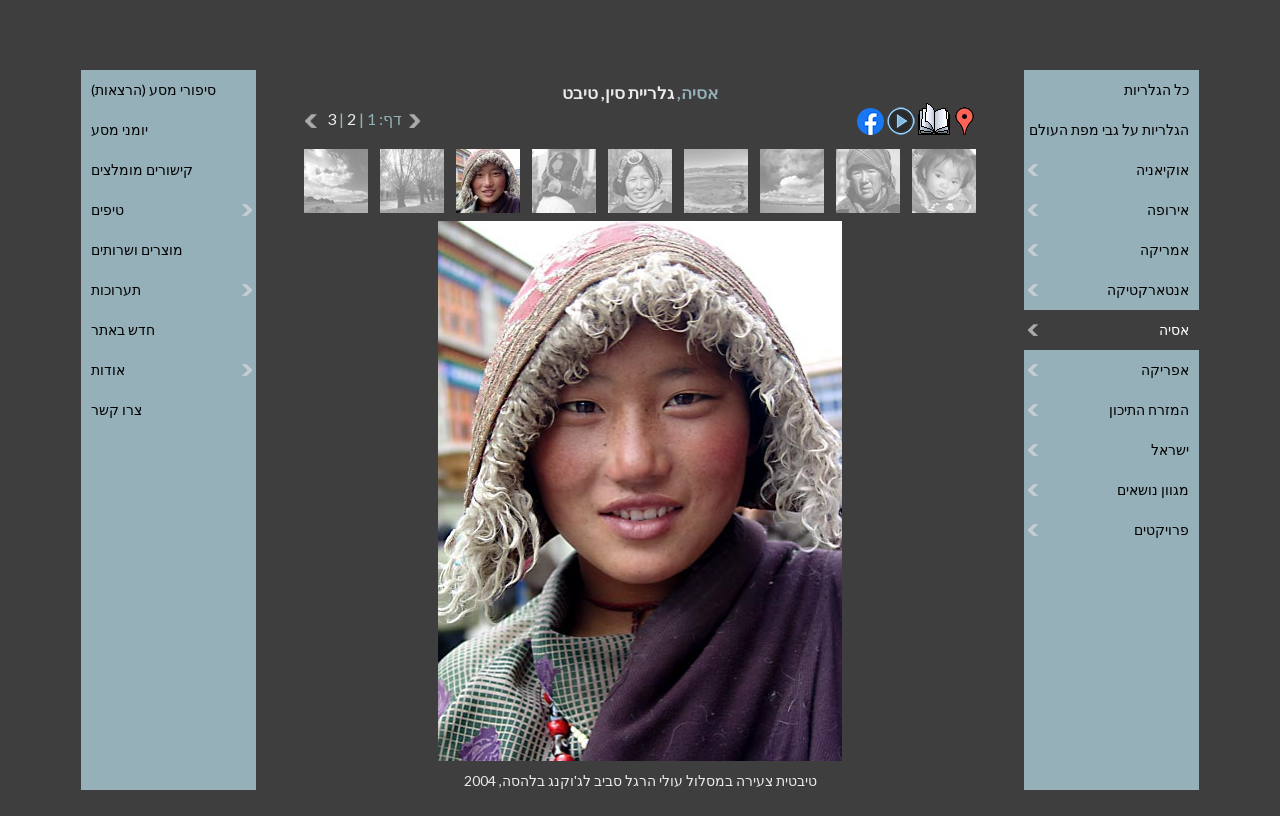

--- FILE ---
content_type: text/html
request_url: https://www.efratnakash.com/galleries_pages/asia/china_tibet/17-2017_h.asp
body_size: 24162
content:
<!DOCTYPE html>
<html lang="he" dir="rtl">

<head>
   <title>טיבטית צעירה במסלול עולי הרגל סביב לג'וקנג בלהסה, 2004</title>

   <meta charset="windows-1255">
<meta https-equiv="X-UA-Compatible" content="IE=edge,chrome=1">
<meta id="viewport" name="viewport" content="width=device-width, minimum-scale=1.0, maximum-scale=1.0">
<meta name="owner" content="אפרת נקש, אפרת אטינגר"/>
<meta name="author" content="אפרת נקש, אפרת אטינגר"/>
<meta name="copyright" content="כל הזכויות שמורות © לאפרת נקש"/>

<link rel="stylesheet" type="text/css" href="/includes/menu-h.css" >
<link rel="stylesheet" type="text/css" href="/includes/template-h.css" >
<link rel="stylesheet" type="text/css" href="https://fonts.googleapis.com/css?family=Lato:100,300,400,700">
<link rel="shortcut icon" href="/includes/favicon.ico"/>

<script type="text/javascript" src="https://ajax.googleapis.com/ajax/libs/jquery/1/jquery.min.js"></script>
<script type="text/javascript" src="/includes/menu.js"></script>

<!-- Global site tag (gtag.js) - Google Analytics -->
<script async src="https://www.googletagmanager.com/gtag/js?id=UA-9508172-1"></script>
<script>
  window.dataLayer = window.dataLayer || [];
  function gtag(){dataLayer.push(arguments);}
  gtag('js', new Date());

  gtag('config', 'UA-9508172-1');
</script>


   <meta name="Keywords" content="אסיה, טיבט, טיבטית צעירה במסלול עולי הרגל סביב לג'וקנג בלהסה, 2004, צילום, תמונה, תמונות, צילומים, גלריה, גלרייה, גלריית, גלרית, גלריות"/>

   <meta name="Description" content="צילום מתוך גלריית - אסיה, טיבט -, חלק מאוסף עצום של צילומי טבע, יומני מסע, סיפורי מסע (הרצאות), טיפים, קישורים מומלצים ועוד."/>

   <script type="text/javascript">

var clickmessage="כל הזכויות שמורות. אין להעתיק תמונות ללא הרשאה בכתב"

function disableclick(e) {
if (window.attachEvent) {
if (event.button==2||event.button==3) {
if (event.srcElement.tagName=="IMG"){
alert(clickmessage);
return false;
}
}
}
else if (e.which==3&&e.target.tagName=="IMG")
setTimeout("alert(clickmessage)",0)
}

function associateimages(){
for(i=0;i<document.images.length;i++)
document.images[i].onmousedown=disableclick;
}

if (window.attachEvent){
document.onmousedown=disableclick
for (var i_tem = 0; i_tem < document.images.length; i_tem++)
document.images[i_tem].galleryimg='no'
}
else 
document.onmouseup=disableclick
associateimages()
</script>

   <link rel ="stylesheet" type="text/css" href="/galleries_pages/slideshow-h.css"/>
   <script type="text/javascript" src="/galleries_pages/swipe-h.js"></script>

</head>

<body id="gallery">

<div id="wrapper" onclick="">
   <header>
       <div class="header-inner"> 
           <div class="menu menu-right">
	<ul>
		<li class="top" aria-haspopup="true" aria-controls="sub1"><span>&#9776; גלריות</span>
			<ul id="sub1">
				<li><a href="/galleries_h.asp">כל הגלריות</a></li>
				<li><a href="/world_map_h.asp">הגלריות על גבי מפת העולם</a></li>
				<li><span>אוקיאניה</span>
					<ul>
						<li><span>אוסטרליה</span>
							<ul>
								<li><a href="/galleries_pages/oceania/australia_east_coast/11-0043_h.asp">החוף המזרחי</a></li>
							</ul>
						</li>
						<li><a href="/galleries_pages/oceania/new_zealand/11-0020_h.asp">ניו זילנד</a></li>
						<li><span>פפואה גינאה החדשה</span>
							<ul>
								<li><a href="/galleries_pages/oceania/papua_new_guinea_tufi/11-05578_h.asp">אזור תופי</a></li>
								<li><a href="/galleries_pages/oceania/papua_new_guinea_people/11-03265_h.asp">אנשים</a></li>
								<li><a href="/galleries_pages/oceania/papua_new_guinea_hulis/11-03860_h.asp">בני ההולי</a></li>
								<li><a href="/galleries_pages/oceania/papua_new_guinea_treks/11-03093_h.asp">טרקים ברמה ההררית</a></li>
								<li><a href="/galleries_pages/oceania/papua_new_guinea_shows/11-05483_h.asp">מופעי סינגסינג</a></li>
								<li><a href="/galleries_pages/oceania/papua_new_guinea_sepik/11-04864_h.asp">נהר הספיק</a></li>
							</ul>
						</li>
					</ul>
				</li>
				<li><span>אירופה</span>
					<ul class="up3">
						<li><span>איטליה</span>
							<ul>
								<li><a href="/galleries_pages/europe/italy-the-dolomites/11-20250707_122257_h.asp">הדולומיטים</a></li>
							</ul>
						</li>

						<li><span>איטליה-צרפת</span>
							<ul>
								<li><a href="/galleries_pages/europe/france_italy_maritime_alps/11-01402_h.asp">האלפים הימיים</a></li>
							</ul>
						</li>
						<li><span>איטליה-צרפת-שווייץ</span>
							<ul>
								<li><a href="/galleries_pages/europe/France-Switzerland-Italy-Tour-Mont-Blanc/11-095711_h.asp">טרק סובב מון בלאן</a></li>
							</ul>
						</li>
						<li><span>איסלנד</span>
							<ul>
								<li><a href="/galleries_pages/europe/iceland_nature/11-03528_h.asp">טבע</a></li>
								<li><a href="/galleries_pages/europe/iceland_landmannalaugar_trek/31-01998_h.asp">טרק לנדמנלוגר</a></li>
							</ul>
						</li>
						<li><span>בריטניה</span>
							<ul>
								<li><a href="/galleries_pages/europe/britain-london/11-20240620_142155_h.asp">לונדון</a></li>
							</ul>
						</li>
						<li><span>גרינלנד</span>
							<ul>
								<li><a href="/galleries_pages/europe/greenland-ilulissat/11-02451_h.asp">אילוליסאט</a></li>
								<li><a href="/galleries_pages/europe/greenland-disko-bay/11-02892_h.asp">מפרץ דיסקו</a></li>
							</ul>
						</li>
						<li><span>גרמניה</span>
							<ul>
								<li><a href="/galleries_pages/europe/germany_south_baden/11-04226_h.asp">דרום באדן</a></li>
							</ul>
						</li>
						<li><span>יוון</span>
							<ul>
								<li><a href="/galleries_pages/europe/greece-ionian-islands/11-03768_h.asp">האיים האיוניים</a></li>
							</ul>
						</li>
						<li><a href="/galleries_pages/europe/montenegro/11-05630_h.asp">מונטנגרו</a>
						</li>
						<li><span>סלובניה</span>
							<ul>
								<li><a href="/galleries_pages/europe/slovenia_triglav_park/11-8983_h.asp">שמורת הטריגלב</a></li>
							</ul>
						</li>
						<li><span>ספרד</span>
							<ul>
								<li><a href="/galleries_pages/europe/spain-pyrenees/11-20231001_115937_h.asp">הפירנאים</a></li>
							</ul>
						</li>
						<li><span>פינלנד-נורבגיה</span>
							<ul>
								<li><a href="/galleries_pages/europe/finland_norway_lapland/11-01699_h.asp">לפלנד</a></li>
							</ul>
						<li><span>רומניה</span>
							<ul>
								<li><a href="/galleries_pages/europe/romania-transylvania/11-20250913_175233_h.asp">טרנסילבניה</a></li>
							</ul>
						</li>
					</ul>
				</li>
				<li><span>אמריקה</span>
					<ul>
						<li><span>ארגנטינה</span>
							<ul>
								<li><a href="/galleries_pages/americas/argentina_patagonia/11-1411_h.asp">פטגוניה</a></li>
							</ul>
						</li>
						<li><span>פרו</span>
							<ul>
								<li><a href="/galleries_pages/americas/peru_the_andes/11-00372_h.asp">האנדים</a></li>
								<li><a href="/galleries_pages/americas/peru_huayhuash_trek/11-00410_h.asp">טרק סובב הוואי-וואש</a></li>
								<li><a href="/galleries_pages/americas/peru_andean_faces/11-00161_h.asp">פנים באנדים</a></li>
							</ul>
						</li>
						<li><span>קוסטה ריקה</span>
							<ul>
								<li><a href="/galleries_pages/americas/costa_rica/11-20220424_144256_h.asp">פארקים לאומיים</a></li>
							</ul>
					</ul>
				</li>
				<li><span>אנטארקטיקה</span>
					<ul>
						<li><a href="/galleries_pages/antarctica/south_georgia_islands/11-1711_h.asp">איי ג'ורג'יה הדרומית</a></li>
						<li><a href="/galleries_pages/antarctica/falkland_islands/11-1611_h.asp">איי פוקלנד</a></li>
						<li><a href="/galleries_pages/antarctica/antarctica_peninsula/11-1511_h.asp">חצי האי אנטארקטיקה</a></li>
					</ul>
				</li>
				<li><span>אסיה</span>
					<ul class="up5">
						<li><span>בהוטן</span>
							<ul>
								<li><a href="/galleries_pages/asia/bhutan-buddhism/11-05100_h.asp">בודהיזם</a></li>
								<li><a href="/galleries_pages/asia/bhutan-jomolhari-trek/11-04727_h.asp">הטרק לג'ומולהרי</a></li>
								<li><a href="/galleries_pages/asia/bhutan-landscape/11-04388_h.asp">נופים</a></li>
								<li><a href="/galleries_pages/asia/bhutan-people/11-04569_h.asp">אנשים</a></li>
							</ul>
						<li><span>גאורגיה</span>
							<ul>
								<li><a href="/galleries_pages/asia/georgia_greater_caucasus/11-9635_h.asp">הקווקז הגדול</a></li>
							</ul>
						</li>
						<li><span>הודו</span>
							<ul>
								<li><a href="/galleries_pages/asia/india_the_rungs/11-00541_h.asp">בני הראנג</a></li>
								<li><a href="/galleries_pages/asia/india_dharamsala/11-2211_h.asp">דהרמסלה</a></li>
								<li><a href="/galleries_pages/asia/india_nanda_devi_treks/11-00105_h.asp">טרקים בננדה דווי</a></li>
								<li><a href="/galleries_pages/asia/india_kangdali/11-00628_h.asp">פסטיבל קנגדלי</a></li>
							</ul>
						</li>
						<li><span>טג'יקיסטן</span>
							<ul>
								<li><a href="/galleries_pages/asia/tajikistan_pamir_mountains/11-04704_h.asp">הרי הפמיר</a></li>
								<li><a href="/galleries_pages/asia/tajikistan_fann_trek/11-04519_h.asp">טרק בהרי הפאן</a></li>
							</ul>
						</li>
						<li><span>לאוס</span>
							<ul>
								<li><a href="/galleries_pages/asia/laos_the_north/11-8031_h.asp">הצפון</a></li>
							</ul>
						</li>
						<li><span>מונגוליה</span>
							<ul>
								<li><a href="/galleries_pages/asia/mongolia_altai_trek/11-05608_h.asp">טרק האלטאי</a></li>
								<li><a href="/galleries_pages/asia/mongolia_nomads/11-07610_h.asp">נוודים</a></li>
								<li><a href="/galleries_pages/asia/mongolia_landscape/11-07845_h.asp">נופים</a></li>
								<li><a href="/galleries_pages/asia/mongolia_naadam/11-07454_h.asp">פסטיבל הנאדאם</a></li>
							</ul>
						</li>
						<li><span>מיאנמר</span>
							<ul>
								<li><a href="/galleries_pages/asia/myanmar_people_and_markets/11-06073_h.asp">אנשים ושווקים</a></li>
								<li><a href="/galleries_pages/asia/myanmar_buddhism/11-07454_h.asp">בודהיזם</a></li>
								<li><a href="/galleries_pages/asia/myanmar_landscape/11-06696_h.asp">נופים</a></li>
							</ul>
						</li>
						<li><span>נפאל</span>
							<ul  class="up3">
								<li><a href="/galleries_pages/asia/nepal_tsum_valley_trek/11-20220927_072844_h.asp">הטרק לעמק צום</a></li>
								<li><a href="/galleries_pages/asia/nepal_kangchenjunga_trek/11-4424_h.asp">הטרק לקַנְצֶ'נְג'וּנְגָה</a></li>
								<li><a href="/galleries_pages/asia/nepal-chitwan-park/11-20250422_170625_h.asp">הפארק הלאומי צ'יטוואן</a></li>
								<li><a href="/galleries_pages/asia/nepal-annapurna-circuit-trek/20230327_112136_h.asp">טרק סובב אנפורנה</a></li>
								<li><a href="/galleries_pages/asia/nepal-langtang-trek/11-20250412_074500_h.asp">טרק עמק הלנגטנג</a></li>
								<li><a href="/galleries_pages/asia/nepal_everest_trek/11-2311_h.asp">טרק שלושת הפסים באוורסט</a></li>
								<li><a href="/galleries_pages/asia/nepal_katmandu/11-2511_h.asp">קטמנדו</a></li>
							</ul>
						</li>
						<li><span>סין</span>
							<ul>
								<li><a href="/galleries_pages/asia/china_tibetan_culture/11-2111_h.asp">התרבות הטיבטית</a></li>
								<li><a href="/galleries_pages/asia/china_tibet/11-2011_h.asp">טיבט</a></li>
							</ul>
						</li>
						<li><a href="/galleries_pages/asia/sri_lanka/11-2611_h.asp">סרי לנקה</a>
						</li>
						<li><span>רוסיה</span>
							<ul class="up4">
								<li><a href="/galleries_pages/asia/russia_altai/11-05170_h.asp">האלטאי</a></li>
								<li><a href="/galleries_pages/asia/russia_belukha_trek/11-05218_h.asp">הטרק לבלוחה</a></li>
								<li><a href="/galleries_pages/asia/russia_kamchatka_people/11-00909_h.asp">האנשים בקמצ'טקה</a></li>
								<li><a href="/galleries_pages/asia/russia_kamchatka_nature/11-01190_h.asp">הטבע בקמצ'טקה</a></li>
								<li><a href="/galleries_pages/asia/russia_kamchatka_volcanoes/11-00870_h.asp">וולקניזם בקמצ'טקה</a></li>
							</ul>
						</li>
					</ul>
				</li>
				<li><span>אפריקה</span>
					<ul class="up1">
						<li><a href="/galleries_pages/africa/seychelles/11-20251011_150147_h.asp">איי סיישל</a></li>
						<li><span>אתיופיה</span>
							<ul>
								<li><a href="/galleries_pages/africa/ethiopia_gurage_people/11-03811_h.asp">בני הגוראגה</a></li>
								<li><a href="/galleries_pages/africa/ethiopia_simien_trek/11-03838_h.asp">טרק בהרי סימֶן</a></li>
							</ul>
						</li>
						<li><a href="/galleries_pages/africa/south_africa/11-1211_h.asp">דרום אפריקה</a></li>
						<li><span>מרוקו</span>
							<ul>
								<li><a href="/galleries_pages/africa/morocco_high_atlas/11-0004_h.asp">האטלס הגבוה</a></li>
								<li><a href="/galleries_pages/africa/morocco_marrakech/11-9885_h.asp">מרקש</a></li>
							</ul>
						</li>
						<li><span>רואנדה</span>
							<ul>
								<li><a href="/galleries_pages/africa/rwanda_gorilla_park/11-1111_h.asp">שמורת הגורילות</a></li>
							</ul>
						</li>
						<li><a href="/galleries_pages/africa/african_markets/11-1011_h.asp">שווקים</a></li>
					</ul>
				</li>
				<li><span>המזרח התיכון</span>
					<ul>
						<li><span>טורקייה</span>
							<ul>
								<li><a href="/galleries_pages/middle_east/turkey_istanbul/11-5311_h.asp">איסטנבול</a></li>
								<li><a href="/galleries_pages/middle_east/turkey_aladaglar_trek/11-5511_h.asp">הטרק לאלדאלר</a></li>
								<li><a href="/galleries_pages/middle_east/turkey_kachkar_trek/11-3329_h.asp">הטרק לקצ'קר</a></li>
							</ul>
						</li>
						<li><span>ירדן</span>
							<ul class="up5">
								<li><a href="/galleries_pages/middle_east/jordan_jerash/11-07729_h.asp">ג'רש</a></li>
								<li><a href="/galleries_pages/middle_east/jordan_edom_mountains/11-6244_h.asp">הרי אדום</a></li>
								<li><a href="/galleries_pages/middle_east/jordan_northern_edom/11-04856_h.asp">הרי אדום הצפוניים</a></li>
								<li><a href="/galleries_pages/middle_east/jordan_rajef_mountains/11-06758_h.asp">הרי רג'ף</a></li>
								<li><a href="/galleries_pages/middle_east/jordan_wadi_hasa/11-04977_h.asp">ואדי חסה</a></li>
								<li><a href="/galleries_pages/middle_east/jordan_wadi_rum/11-5211_h.asp">ואדי רם</a></li>
								<li><a href="/galleries_pages/middle_east/jordan_moab_wadis/11-8654_h.asp">ואדיות מואב</a></li>
								<li><a href="/galleries_pages/middle_east/jordan_petra/11-02884_h.asp">פטרה</a></li>
							</ul>
						</li>
						<li><span>מצרים</span>
							<ul class="up1">
								<li><a href="/galleries_pages/middle_east/egypt_sinai_peninsula/11-5011_h.asp">חצי האי סיני</a></li>
								<li><a href="/galleries_pages/middle_east/egypt_st_katherine_trek/11-05286_h.asp">טרק בהר הגבוה</a></li>
								<li><a href="/galleries_pages/middle_east/egypt_nile_valley/11-6973_h.asp">עמק הנילוס</a></li>
							</ul>
						</li>
					</ul>
				</li>
				<li><span>ישראל</span>
					<ul class="up9">
						<li><a href="/galleries_pages/israel/south_hebron_hills/11-09289_h.asp">דרום הר חברון</a></li>
						<li><a href="/galleries_pages/israel/the_galilee/11-4411_h.asp">הגליל</a></li>
						<li><a href="/galleries_pages/israel/carmel_and_coastal_plane/11-4011_h.asp">הכרמל ומישור החוף</a></li>
						<li><a href="/galleries_pages/israel/the_negev/11-4511_h.asp">הר הנגב</a></li>
						<li><a href="/galleries_pages/israel/eilat_mountains/11-06021_h.asp">הרי אילת</a></li>
						<li><a href="/galleries_pages/israel/the_dead_sea/11-4311_h.asp">ים המלח</a></li>
						<li><a href="/galleries_pages/israel/jerusalem/11-0011_h.asp">ירושלים</a></li>
						<li><a href="/galleries_pages/israel/judean_desert/11-3852_h.asp">מדבר יהודה</a></li>
						<li><a href="/galleries_pages/israel/lynch_strait/11-05458-9_h.asp">מיצר לינץ'</a></li>
						<li><a href="/galleries_pages/israel/ein_kerem/11-0611_h.asp">עין כרם</a></li>
						<li><span>טקסים</span>
							<ul class="up1">
								<li><a href="/galleries_pages/israel/the_samaritans/11-09834_h.asp">זבח הפסח השומרוני</a></li>
								<li><a href="/galleries_pages/israel/epiphany/11-01371_h.asp">חג ההתגלות הנוצרי</a></li>
								<li><a href="/galleries_pages/israel/palm_sunday/11-02169_h.asp">יום ראשון של הדקלים</a></li>
							</ul>
						</li>
						<li><a href="/galleries_pages/israel/flora_of_israel/11-4111_h.asp">צמחיית ישראל</a></li>
					</ul>
				</li>
				<li><span>מגוון נושאים</span>
					<ul class="up5">
						<li><a href="/galleries_pages/assortment/kiddies/11-6515_h.asp">ילדודס</a></li>
						<li><a href="/galleries_pages/assortment/abstract/11-7228_h.asp">מופשט</a></li>
						<li><a href="/galleries_pages/assortment/carrying_the_young/11-6523_h.asp">על הידיים</a></li>
						<li><a href="/galleries_pages/assortment/faces/11-7702_h.asp">פנים</a></li>
						<li><a href="/galleries_pages/assortment/flora/11-3311_h.asp">צמחייה</a></li>
						<li><a href="/galleries_pages/assortment/fruit_market/11-7601_h.asp">שוק פירות</a></li>
						<li><a href="/galleries_pages/assortment/mixture/11-3411_h.asp">תערובת</a></li>
					</ul>
				</li>
				<li><span>פרויקטים</span>
					<ul class="up1">
						<li><a href="/galleries_pages/special_projects/jacks_home/11-01834_h.asp">הבית של יעקב</a></li>
						<li><a href="/galleries_pages/special_projects/save_a_childs_heart/11-09445_h.asp">הצל לבו של ילד</a></li>
					</ul>
				</li>
			</ul>
		</li>
	</ul>
</div>
<div class="menu menu-left">
	<ul>
		<li class="left top" aria-haspopup="true" aria-controls="sub2"><span>יותר &#9776;</span>
			<ul id="sub2">
				<li><a href="/travelogues_h.asp">סיפורי מסע (הרצאות)</a></li>
				<li><a href="/diaries_h.asp">יומני מסע</a></li>
				<li><a href="/links_h.asp">קישורים מומלצים</a></li>
				<li><span>טיפים</span>
					<ul>
						<li><a href="/photography_tips_h.asp">טיפים לצילום</a></li>
						<li><a href="/image_processing_tips_h.asp">טיפים לעיבוד תמונה</a></li>
						<li><a href="/backpacking_tips_h.asp">טיפים לטיול תרמילאים</a></li>
						<li><a href="/best_treks_tips_h.asp">טיפים לטרקים הטובים</a></li>
						<li><a href="/touring-israel-tips-h.asp">טיפים לטיול בארץ</a></li>
						<li><a href="/internet_tips_h.asp">טיפים לאינטרנט</a></li>
					</ul>
				</li>
				<li><a href="/products_h.asp">מוצרים ושרותים</a></li>
				<li><span>תערוכות</span>
					<ul>
						<li><a href="/tibetan_buddhism_exhibition_h.asp">בודהיזם טיבטי</a></li>
						<li><a href="/ossim_shook_exhibition_h.asp">עושים שוק</a></li>
					</ul>
				</li>
				<li><a href="/recent_h.asp">חדש באתר</a></li>
				<li><span>אודות</span>
					<ul>
						<li><a href="/about_h.asp">אודותיי</a></li>
						<li><a href="/about_printed_publications_h.asp">פרסומים מודפסים</a></li>
						<li><a href="/about_internet_publications_h.asp">פרסומים מקוונים</a></li>
						<li><a href="/about_inspiration_for_artists_h.asp">השראה לאמנים</a></li>
						<li><a href="/about_website_h.asp">אודות האתר</a></li>
					</ul>
				</li>
				<li><a href="/contact_h.asp">צרו קשר</a></li>
			</ul>
		</li>
	</ul>
</div>


           <a class="logo" href="/default_h.asp" alt="לדף הבית" title="לדף הבית"><span>אפרת נקש – צילום טבע</span></a>

           <div class="language"> 
               <a href="/galleries_pages/asia/china_tibet/17-2017_e.asp">English</a>
               <a target="_blank" href="/coaching/">לאתר האימון שלי</a>
           </div>
       </div>
   </header>

   <div id="slideshow" class="content">
       <h1>אסיה, <span>גלריית סין, טיבט</span></h1>

       <div id="icons">
           <p class="mob">

           <a href="/galleries_pages/asia/china_tibet/16-2016_h.asp">
           <img src="/galleries_pages/new-right-arrow.png" title="לתמונה הקודמת" alt="לתמונה הקודמת">&nbsp;</a>

           <span class="number"> 7/27</span>

           <span class="page">דף:  1 | <a class="page" href="/galleries_pages/asia/china_tibet/21-2021_h.asp"> 2</a> | <a class="page" href="/galleries_pages/asia/china_tibet/31-2031_h.asp"> 3</a></span>

           <a href="/galleries_pages/asia/china_tibet/18-2018_h.asp">&nbsp;
           <img src="/galleries_pages/new-left-arrow.png" title="לתמונה הבאה" alt="לתמונה הבאה"></a>

           </p>

           <a href="https://www.google.com/maps/d/edit?mid=1_1FiBLQfh9dkLI_-kSeBmiVowwk&msa=0&ll=29.650174058175896%2C91.1335149950371&spn=0.314147%2C0.460739&iwloc=0004c9d5df2c644152a53&z=19" target="_blank">
           <img src="/galleries_pages/placemark.png"
           alt="להצגת המקום בו צולמה התמונה על גבי מפת גוגל" title="להצגת המקום בו צולמה התמונה על גבי מפת גוגל"/></a>

           <a href="https://docs.google.com/document/d/1-pFuP9K9MM0Rb18a36XFESyq_ZUh_5lhoyahcLC9mQU/edit?usp=sharing" target="_blank">
           <img src="/diaries/book05.gif"
           alt="לחצו לקריאת יומן המסע באנגלית" title="לחצו לקריאת יומן המסע באנגלית"/></a>

           <a href="slideshow_h.asp"><img src="/galleries_pages/slideshow.png" alt="למצגת תמונות" title="למצגת תמונות"></a>

           <input type="checkbox" id="info" data-role="none">
               <a class="mobile-only" href="whatsapp://send?text=http://www.efratnakash.com/galleries_pages/asia/china_tibet/17-2017_h.asp">
                   <img src="/galleries_pages/whatsapp.png" alt="לשיתוף בווטסאפ" title="לשיתוף בווטסאפ"/></a>
               <a target="_blank" href="http://www.facebook.com/sharer/sharer.php?u=#url">
                   <img src="/galleries_pages/facebook.png" alt="לשיתוף בפייסבוק" title="לשיתוף בפייסבוק"/></a>


       </div>

       <div id="thumbs">
           <a class="thumb" href="/galleries_pages/asia/china_tibet/11-2011_h.asp">
               <img src="/galleries_bw_thumbs/asia/china_tibet/11-2011.gif" alt="">
               <img class="color" src="/galleries_color_thumbs/asia/china_tibet/11-2011.jpg" alt="">
           </a><a class="thumb" href="/galleries_pages/asia/china_tibet/12-2012_h.asp">
               <img src="/galleries_bw_thumbs/asia/china_tibet/12-2012.gif" alt="">
               <img class="color" src="/galleries_color_thumbs/asia/china_tibet/12-2012.jpg" alt="">
           </a><a class="thumb" href="/galleries_pages/asia/china_tibet/13-2013_h.asp">
               <img src="/galleries_bw_thumbs/asia/china_tibet/13-2013.gif" alt="">
               <img class="color" src="/galleries_color_thumbs/asia/china_tibet/13-2013.jpg" alt="">
           </a><a class="thumb" href="/galleries_pages/asia/china_tibet/14-2014_h.asp">
               <img src="/galleries_bw_thumbs/asia/china_tibet/14-2014.gif" alt="">
               <img class="color" src="/galleries_color_thumbs/asia/china_tibet/14-2014.jpg" alt="">
           </a><a class="thumb" href="/galleries_pages/asia/china_tibet/15-2015_h.asp">
               <img src="/galleries_bw_thumbs/asia/china_tibet/15-2015.gif" alt="">
               <img class="color" src="/galleries_color_thumbs/asia/china_tibet/15-2015.jpg" alt="">
           </a><a class="thumb" href="/galleries_pages/asia/china_tibet/16-2016_h.asp">
               <img src="/galleries_bw_thumbs/asia/china_tibet/16-2016.gif" alt="">
               <img class="color" src="/galleries_color_thumbs/asia/china_tibet/16-2016.jpg" alt="">
           </a><a class="thumb"><img src="/galleries_color_thumbs/asia/china_tibet/17-2017.jpg">
           </a><a class="thumb" href="/galleries_pages/asia/china_tibet/18-2018_h.asp">
               <img src="/galleries_bw_thumbs/asia/china_tibet/18-2018.gif" alt="">
               <img class="color" src="/galleries_color_thumbs/asia/china_tibet/18-2018.jpg" alt="">
           </a><a class="thumb" href="/galleries_pages/asia/china_tibet/19-2019_h.asp">
               <img src="/galleries_bw_thumbs/asia/china_tibet/19-2019.gif" alt="">
               <img class="color" src="/galleries_color_thumbs/asia/china_tibet/19-2019.jpg" alt="">
           </a>
       </div>
       <div id="large">
           <a href="/galleries_pages/asia/china_tibet/18-2018_h.asp">
           <img src="/galleries_l_pics/asia/china_tibet/17-2017.jpg"
           alt="טיבטית צעירה במסלול עולי הרגל סביב לג'וקנג בלהסה, 2004" title="טיבטית צעירה במסלול עולי הרגל סביב לג'וקנג בלהסה, 2004"/></a>
       </div>

       <div id="caption">
           <p>טיבטית צעירה במסלול עולי הרגל סביב לג'וקנג בלהסה, 2004</p>
       </div>
   </div>
</div>

<div class="hint"><h1>כדאי להרחיב את החלון כדי שהתפריט יוצג פתוח</h1></div>
</body>
</html>


--- FILE ---
content_type: text/css
request_url: https://www.efratnakash.com/includes/menu-h.css
body_size: 7281
content:
.menu {height:32px; position:absolute; z-index:100; left:175px; right:auto; top:37px;
-webkit-user-select: none;
-moz-user-select: none;
-ms-user-select: none;
-o-user-select: none;
user-select: none;
-ms-touch-action: none;
}
.menu.menu-right {left:auto; right:175px;}

.menu ul {margin:0; padding:0; list-style:none; white-space:nowrap; text-align:left;}
.menu ul {display:inline-block;} 
.menu ul {*display:inline;}

.menu li {}

.menu li {display:inline-block; display:inline;}
.menu ul ul {position:absolute; right:-99999px; border:1px solid #dfdfdf; border-top:0; margin-top:-200000px; background:#b0aeaf;}
.menu ul ul ul {border-top:1px solid #dfdfdf;}

.menu > ul > li > ul {width:175px; visibility:visible; right:auto; left:0; top:33px; margin-top:0; opacity:1; border:0;}

#about .menu > ul > li > ul {background:#b4975c;}
#contact .menu > ul > li > ul {background:#aa81a1;}
#exhibitions .menu > ul > li > ul {background:#d0bd7a;}
#gallery .menu > ul > li > ul {background:#95b0b9;}
#links .menu > ul > li > ul {background:#a0bb5a;}
#products .menu > ul > li > ul {background:#b66666;}
#recent .menu > ul > li > ul {background:#dd9E46;}
#tips .menu > ul > li > ul {background:#6da5bc;}
#travelogues .menu > ul > li > ul {background:#8db089;}
#diaries .menu > ul > li > ul {background:#cb86a8;}

.menu > ul > li.left > ul {visibility:visible; left:auto; right:0; top:33px;}

.menu > ul {margin:0 auto;}
.menu > ul > li {float:left; display:block; position:relative; height:33px;}

.menu a {display:block; font:normal 14px "Lato", arial, sans-serif; color:#000; line-height:40px; text-decoration:none; padding:0 10px 0 20px; text-align:right;}
.menu span {display:block; font:normal 14px "Lato", arial, sans-serif; color:#000; line-height:40px; text-decoration:none; padding:0 10px 0 20px; cursor:default; text-align:right;}

.menu > ul > li > span {color:#fff; display:none;}
.menu > ul > li.left > span {color:#fff;}

.menu ul ul > li > span {background-image:url(/nav_bar/left-arrow.png); background-repeat: no-repeat; background-position: left center;}
.menu ul li.left ul > li > span {background-image:url(/nav_bar/right-arrow.png); background-repeat: no-repeat; background-position:right center;}
.menu > ul > li > ul > li > span,
.menu > ul > li > ul > li > a {padding:0 10px;}

.menu > ul > li > span {float:left; text-transform:uppercase; line-height:33px;}

.menu > ul > li:hover > ul {visibility:visible; left:0; top:33px; margin-top:0; opacity:1;}

.menu ul ul li:hover > ul {visibility:visible; right:100%; top:auto; margin-top:-41px;}
.menu ul ul li:hover > ul.up1 {margin-top:-81px;}
.menu ul ul li:hover > ul.up2 {margin-top:-121px;}
.menu ul ul li:hover > ul.up3 {margin-top:-161px;}
.menu ul ul li:hover > ul.up4 {margin-top:-201px;}
.menu ul ul li:hover > ul.up5 {margin-top:-241px;}
.menu ul ul li:hover > ul.up6 {margin-top:-281px;}
.menu ul ul li:hover > ul.up8 {margin-top:-361px;}
.menu ul ul li:hover > ul.up9 {margin-top:-401px;}


.menu > ul > li.left:hover > ul {visibility:visible; left:auto; right:0; top:33px;}
.menu li.left ul li:hover > ul {visibility:visible; right:auto; left:100%; top:auto; margin-top:-41px;}

.menu li.left ul a {text-align:left; padding:0 10px 0 10px;}
.menu li.left span {text-align:left; padding:0 10px 0 10px;}

.menu li:hover > a,
.menu li.left ul li:hover > a {color:#fff; background-color:#999; text-decoration:underline;}
.menu li:hover > span,
.menu li.left:hover > span {color:#fff; background-color:#999;}
.menu > ul > li:hover > span,
.menu > ul > li.left:hover > span {color:#95b0b9; background-color:transparent;}

.menu li.nbon > span,
.menu li.nbon > a {color:#fff; background-color:#3e3e3e;}

@media only screen and (max-width:1200px) {
.menu {left:0; top:67px;}
.menu.menu-right {right:0;}
.menu > ul > li > ul {visibility:hidden; right:-9999px; margin-top:-200000px;}
.menu > ul > li.left > ul {visibility:hidden; right:-9999px; left:auto;}
.menu > ul > li > span {display:block;}
.menu > ul > li:hover > ul {right:0; left:auto;}
.menu > ul > li.left:hover > ul {left:0; right:auto;}
}
@media only screen and (max-width:750px) {
.menu > ul > li > ul {min-height:auto;}
}

/* mobile menu */
.mobile-menu {height:32px; position:absolute; z-index:100; left:1px; top:67px;
-webkit-user-select: none;
-moz-user-select: none;
-ms-user-select: none;
-o-user-select: none;
user-select: none;
-ms-touch-action: none;
}
.mobile-menu.menu-right {left:auto; right:1px;}

.mobile-menu ul {margin:0; padding:0; list-style:none; white-space:nowrap; text-align:left;}
.mobile-menu ul {display:inline-block;} 
.mobile-menu ul {*display:inline;}

.mobile-menu li {margin:0; padding:0; list-style:none;}

.mobile-menu li {display:inline-block; display:inline;}
.mobile-menu ul ul {position:absolute; right:0; top:33px; display:none; width:200px;}
.mobile-menu ul li.left ul {left:0; right:auto;}

.mobile-menu > ul > li > ul {border:1px solid #dfdfdf;}
#about .mobile-menu > ul > li > ul {background:#b4975c;}
#contact .mobile-menu > ul > li > ul {background:#aa81a1;}
#exhibitions .mobile-menu > ul > li > ul {background:#d0bd7a;}
#gallery .mobile-menu > ul > li > ul {background:#95b0b9;}
#links .mobile-menu > ul > li > ul {background:#a0bb5a;}
#products .mobile-menu > ul > li > ul {background:#b66666;}
#recent .mobile-menu > ul > li > ul {background:#dd9E46;}
#tips .mobile-menu > ul > li > ul {background:#6da5bc;}
#travelogues .mobile-menu > ul > li > ul {background:#8db089;}
#diaries .mobile-menu > ul > li > ul {background:#cb86a8;}

.mobile-menu ul ul ul {position:static; display:none; background:#a09e9f; width:180px; margin-right:20px;}
.mobile-menu ul ul ul ul {position:static; display:none; background:#908e8f; width:160px; margin-right:20px;}
.mobile-menu ul li.left ul ul {margin-right:0; margin-left:20px;}

.mobile-menu > ul {margin:0 auto;}
.mobile-menu > ul > li {float:left; display:block; position:relative;}

.mobile-menu > ul > li > span {color:#fff;}
.mobile-menu > ul > li.left > span {color:#fff;}

.mobile-menu ul ul > li > span {background-image:url(/nav_bar/down-arrow.png); background-repeat: no-repeat; background-position: left 10px center; text-align:right;}
.mobile-menu ul li.left ul > li > span {background-image:url(/nav_bar/down-arrow.png); background-repeat: no-repeat; background-position:right 10px center; text-align:left;}

.mobile-menu ul ul {background:#b0aeaf;}

.mobile-menu a {display:block; font:normal 14px "Lato", arial, sans-serif; color:#000; line-height:40px; text-decoration:underline; padding:0 10px 0 30px;}
.mobile-menu span {display:block; font:normal 14px "Lato", arial, sans-serif; color:#000; line-height:40px; padding:0 10px 0 30px; cursor:default;}
.mobile-menu ul ul span.select {color:#fff;background-image:url(/nav_bar/up-arrow.png);}
.mobile-menu ul li.left ul span.select {color:#fff;background-image:url(/nav_bar/up-arrow.png);}

.mobile-menu > ul > li > a {float:left; text-transform:uppercase;}

.mobile-menu li.left ul a {text-align:right; padding:0 30px 0 10px;}
.mobile-menu li.left span {text-align:right; padding:0 30px 0 10px;}

.mobile-menu ul ul > li > a {text-align:right;}
.mobile-menu ul li.left ul > li > a {text-align:left;}

.mobile-menu li.nbon > span,
.mobile-menu li.nbon > a {color:#fff; background-color:#3e3e3e;}

--- FILE ---
content_type: text/css
request_url: https://www.efratnakash.com/includes/template-h.css
body_size: 4470
content:
html, body {padding:0; margin:0; outline:0; border:0; min-width:320px; background:#3e3e3e;}
body {
overflow-y: scroll;
scrollbar-base-color:#777777;
scrollbar-arrow-color:#000; 
scrollbar-shadow-color:#000;
scrollbar-lightshadow-color:#000;
scrollbar-darkshadow-color:#969696;
scrollbar-highlight-color:#b2b2b2;
scrollbar-3dlight-color:#000;
}
body * {padding:0; margin:0; border:0;}

body {color:#e6e6e6; font-family:'Lato', arial, sans-serif;}
h1 { font:700 17px/30px 'Lato', arial, sans-serif; padding-top:3px;}
h2 {font:700 15px/20px 'Lato', arial, sans-serif; color:#eeeeee;}
p {font:400 15px/18px 'Lato', arial, sans-serif;}
ul {font:400 15px/18px 'Lato', arial, sans-serif; margin-right:25px;}
li {font:400 15px/18px 'Lato', arial, sans-serif; color:#e6e6e6;}

header {display:block; height:70px; width:100%;}

.header-inner {width:100%; height:100%; max-width:1118px; margin:0 auto; position:relative; padding-top:5px;}
#about .header-inner {background:#3e3e3e url(/nav_bar/camera-about.gif) no-repeat center 5px;}
#contact .header-inner {background:#3e3e3e url(/nav_bar/camera-contact.gif) no-repeat center 5px;}
#exhibitions .header-inner {background:#3e3e3e url(/nav_bar/camera-exhibitions.gif) no-repeat center 5px;}
#gallery .header-inner {background:#3e3e3e url(/nav_bar/camera-galleries.gif) no-repeat center 5px;}
#links .header-inner {background:#3e3e3e url(/nav_bar/camera-links.gif) no-repeat center 5px;}
#products .header-inner {background:#3e3e3e url(/nav_bar/camera-products.gif) no-repeat center 5px;}
#recent .header-inner {background:#3e3e3e url(/nav_bar/camera-recent.gif) no-repeat center 5px;}
#tips .header-inner {background:#3e3e3e url(/nav_bar/camera-tips.gif) no-repeat center 5px;}
#travelogues .header-inner {background:#3e3e3e url(/nav_bar/camera-travelogues.gif) no-repeat center 5px;}
#diaries .header-inner {background:#3e3e3e url(/nav_bar/camera-diaries.gif) no-repeat center 5px;}

.logo {display:block; float:right; width:160px; height:45px; background:url(/nav_bar/logo-h.gif); margin-top:6px; margin-right:5px;}
.logo span {position:absolute; right:-9999px;}
.logo:after {content:""; display:block; width:100px; height:54px; position:absolute; top:8px; left:50%; margin-left:-50px;}

.language {position:absolute; left:10px; top:15px; text-align:left;}
.language a {display:block; font:400 15px/20px 'Lato', arial, sans-serif; color:#d1d1d1;}

#about .language a:hover {color:#b4975c; text-decoration:none;}
#contact .language a:hover {color:#aa81a1; text-decoration:none;}
#exhibitions .language a:hover {color:#d0bd7a; text-decoration:none;}
#gallery .language a:hover {color:#95b0b9; text-decoration:none;}
#links .language a:hover {color:#a0bb5a; text-decoration:none;}
#products .language a:hover {color:#b66666; text-decoration:none;}
#recent .language a:hover {color:#dd9E46; text-decoration:none;}
#tips .language a:hover {color:#6da5bc; text-decoration:none;}
#travelogues .language a:hover {color:#8db089; text-decoration:none;}
#diaries .language a:hover {color:#cb86a8; text-decoration:none;}

.hint {position:fixed; left:0; top:0; width:100%; text-align:center; display:none; z-index:100;}
#about .hint {background:#b4975c;}
#contact .hint {background:#aa81a1;}
#exhibitions .hint {background:#d0bd7a;}
#gallery .hint {background:#95b0b9;}
#links .hint {background:#a0bb5a;}
#products .hint {background:#b66666;}
#recent .hint {background:#dd9E46;}
#tips .hint {background:#6da5bc;}
#travelogues .hint {background:#8db089;}
#diaries .hint {background:#cb86a8;}
.hint h1 {padding:12px 0 12px 0; margin:0; font:400 16px/20px 'Lato', arial, sans-serif; color:#f5f5f5;}

.small {display:none;}
.big {display:none;}
.mobile-only {display:none;}

.fb-like {float:right;}


@media only screen and (max-width:1200px) {
header {height:100px;}
.header-inner {max-width:768px;}
.mobile-only {display:inline-block;}
}

@media only screen and (max-device-width: 640px) {
.small {display:inline-block; font-size:15px;}
.big {display:inline-block; font-size:20px; margin-left:10px;}
}

@media only screen and (max-width:480px) {
header {height:100px;}
.logo:after {display:none;}
#about .header-inner,
#contact .header-inner,
#exhibitions .header-inner,
#gallery .header-inner,
#links .header-inner,
#products .header-inner,
#recent .header-inner,
#tips .header-inner,
#travelogues .header-inner,
#diaries .header-inner {background:#3e3e3e;}

#wrapper {width:90%; margin:0 auto; overflow-x:hidden;}
html, body {background:#3e3e3e;}
}

* {
    -webkit-tap-highlight-color: rgba(255, 255, 255, 0) !important; 
    -webkit-focus-ring-color: rgba(255, 255, 255, 0) !important; 
    outline: none !important;
} 

